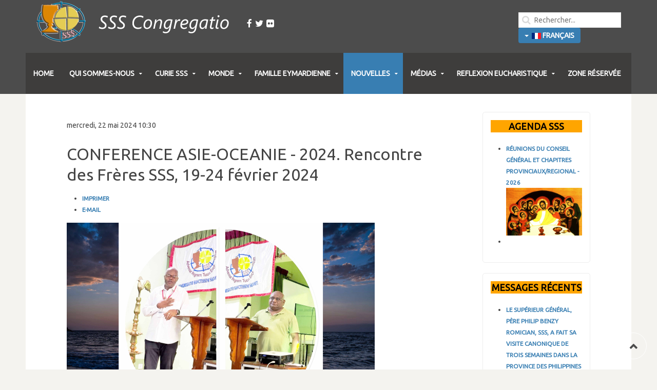

--- FILE ---
content_type: text/html; charset=utf-8
request_url: https://ssscongregatio.org/fr/nouvelles/nouvelles-recentes/item/2969-asia-oceania-conference-2024-sss-brothers-meet-19-24-february-2024.html
body_size: 8653
content:
<!DOCTYPE HTML>
<html prefix="og: http://ogp.me/ns#" lang="en-gb" dir="ltr"  data-config='{"twitter":0,"plusone":0,"facebook":0,"style":"blue"}'>

<head>
<meta charset="utf-8">
<meta http-equiv="X-UA-Compatible" content="IE=edge">
<meta name="viewport" content="width=device-width, initial-scale=1">
<base href="https://ssscongregatio.org/fr/nouvelles/nouvelles-recentes/item/2969-asia-oceania-conference-2024-sss-brothers-meet-19-24-february-2024.html" />
	<meta name="keywords" content="Peter Julian Eymard, SSS Curia, media, provinces, history, regions, eymardian, places" />
	<meta name="author" content="Joseph Le Phuoc" />
	<meta property="og:url" content="https://ssscongregatio.org/fr/nouvelles/nouvelles-recentes/item/2969-asia-oceania-conference-2024-sss-brothers-meet-19-24-february-2024.html" />
	<meta property="og:type" content="article" />
	<meta property="og:title" content="CONFERENCE ASIE-OCEANIE - 2024. Rencontre des Frères SSS, 19-24 février 2024 - SSS Congregatio" />
	<meta property="og:description" content="Nous exprimons notre gratitude au Père Supérieur Général et à son Conseil Général pour nous avoir approuvé cette rencontre et nous avoir accompagnés avec un soutien financier et moral du début à la fin. Nous remercions la province du &amp;#34;Christ Pain de Vie&amp;#34; - Sri Lanka d&amp;#39;avoir accueilli cet..." />
	<meta property="og:image" content="https://ssscongregatio.org/media/k2/items/cache/90b099de27185a950237991ff2a3ceff_M.jpg" />
	<meta name="image" content="https://ssscongregatio.org/media/k2/items/cache/90b099de27185a950237991ff2a3ceff_M.jpg" />
	<meta name="twitter:card" content="summary" />
	<meta name="twitter:title" content="CONFERENCE ASIE-OCEANIE - 2024. Rencontre des Frères SSS, 19-24 février 2024 - SSS Congregatio" />
	<meta name="twitter:description" content="Nous exprimons notre gratitude au Père Supérieur Général et à son Conseil Général pour nous avoir approuvé cette rencontre et nous avoir accompagnés avec un soutien financier et moral du début à la fi..." />
	<meta name="twitter:image" content="https://ssscongregatio.org/media/k2/items/cache/90b099de27185a950237991ff2a3ceff_M.jpg" />
	<meta name="twitter:image:alt" content="CONFERENCE ASIE-OCEANIE - 2024. Rencontre des Frères SSS, 19-24 février 2024" />
	<meta name="description" content="Nous exprimons notre gratitude au Père Supérieur Général et à son Conseil Général pour nous avoir approuvé cette rencontre et nous avoir accompagnés a..." />
	<meta name="generator" content="Joomla! - Open Source Content Management" />
	<title>CONFERENCE ASIE-OCEANIE - 2024. Rencontre des Frères SSS, 19-24 février 2024 - SSS Congregatio</title>
	<link href="/fr/nouvelles/nouvelles-recentes/item/2969-asia-oceania-conference-2024-sss-brothers-meet-19-24-february-2024.html" rel="canonical" />
	<link href="https://ssscongregatio.org/fr/component/search/?Itemid=101&amp;id=2969:asia-oceania-conference-2024-sss-brothers-meet-19-24-february-2024&amp;format=opensearch" rel="search" title="Valider SSS Congregatio" type="application/opensearchdescription+xml" />
	<link href="/templates/jp-exchange/favicon.ico" rel="shortcut icon" type="image/vnd.microsoft.icon" />
	<link href="https://cdn.jsdelivr.net/npm/magnific-popup@1.1.0/dist/magnific-popup.min.css" rel="stylesheet" type="text/css" />
	<link href="https://cdn.jsdelivr.net/npm/simple-line-icons@2.4.1/css/simple-line-icons.css" rel="stylesheet" type="text/css" />
	<link href="/components/com_k2/css/k2.css?v=2.10.3&b=20200429" rel="stylesheet" type="text/css" />
	<link href="/media/mod_languages/css/template.css?7e5642c396f5b8806948297f451474b1" rel="stylesheet" type="text/css" />
	<style type="text/css">

                        /* K2 - Magnific Popup Overrides */
                        .mfp-iframe-holder {padding:10px;}
                        .mfp-iframe-holder .mfp-content {max-width:100%;width:100%;height:100%;}
                        .mfp-iframe-scaler iframe {background:#fff;padding:10px;box-sizing:border-box;box-shadow:none;}
                    
	</style>
	<script src="/media/jui/js/jquery.min.js?7e5642c396f5b8806948297f451474b1" type="text/javascript"></script>
	<script src="/media/jui/js/jquery-noconflict.js?7e5642c396f5b8806948297f451474b1" type="text/javascript"></script>
	<script src="/media/jui/js/jquery-migrate.min.js?7e5642c396f5b8806948297f451474b1" type="text/javascript"></script>
	<script src="https://cdn.jsdelivr.net/npm/magnific-popup@1.1.0/dist/jquery.magnific-popup.min.js" type="text/javascript"></script>
	<script src="/media/k2/assets/js/k2.frontend.js?v=2.10.3&b=20200429&sitepath=/" type="text/javascript"></script>
	<script src="/media/jui/js/bootstrap.min.js?7e5642c396f5b8806948297f451474b1" type="text/javascript"></script>
	<script src="/media/plg_captcha_recaptcha/js/recaptcha.min.js?7e5642c396f5b8806948297f451474b1" type="text/javascript"></script>
	<script src="https://www.google.com/recaptcha/api.js?onload=JoomlaInitReCaptcha2&render=explicit&hl=fr-FR" type="text/javascript"></script>
	<script type="application/ld+json">

                {
                    "@context": "https://schema.org",
                    "@type": "Article",
                    "mainEntityOfPage": {
                        "@type": "WebPage",
                        "@id": "https://ssscongregatio.org/fr/nouvelles/nouvelles-recentes/item/2969-asia-oceania-conference-2024-sss-brothers-meet-19-24-february-2024.html"
                    },
                    "url": "https://ssscongregatio.org/fr/nouvelles/nouvelles-recentes/item/2969-asia-oceania-conference-2024-sss-brothers-meet-19-24-february-2024.html",
                    "headline": "CONFERENCE ASIE-OCEANIE - 2024. Rencontre des Frères SSS, 19-24 février 2024 - SSS Congregatio",
                    "image": [
                        "https://ssscongregatio.org/media/k2/items/cache/90b099de27185a950237991ff2a3ceff_XL.jpg",
                        "https://ssscongregatio.org/media/k2/items/cache/90b099de27185a950237991ff2a3ceff_L.jpg",
                        "https://ssscongregatio.org/media/k2/items/cache/90b099de27185a950237991ff2a3ceff_M.jpg",
                        "https://ssscongregatio.org/media/k2/items/cache/90b099de27185a950237991ff2a3ceff_S.jpg",
                        "https://ssscongregatio.org/media/k2/items/cache/90b099de27185a950237991ff2a3ceff_XS.jpg",
                        "https://ssscongregatio.org/media/k2/items/cache/90b099de27185a950237991ff2a3ceff_Generic.jpg"
                    ],
                    "datePublished": "2024-05-22 10:30:17",
                    "dateModified": "2024-05-22 14:26:49",
                    "author": {
                        "@type": "Person",
                        "name": "Joseph Le Phuoc",
                        "url": "https://ssscongregatio.org/fr/nouvelles/nouvelles-recentes/itemlist/user/806-josephlephuoc.html"
                    },
                    "publisher": {
                        "@type": "Organization",
                        "name": "SSS Congregatio",
                        "url": "https://ssscongregatio.org/",
                        "logo": {
                            "@type": "ImageObject",
                            "name": "SSS Congregatio",
                            "width": "",
                            "height": "",
                            "url": "https://ssscongregatio.org/"
                        }
                    },
                    "articleSection": "https://ssscongregatio.org/fr/nouvelles/nouvelles-recentes.html",
                    "keywords": "Peter Julian Eymard, SSS Curia, media, provinces, history, regions, eymardian, places",
                    "description": "Nous exprimons notre gratitude au Père Supérieur Général et à son Conseil Général pour nous avoir approuvé cette rencontre et nous avoir accompagnés avec un soutien financier et moral du début à la fin. Nous remercions la province du &quot;Christ Pain de Vie&quot; - Sri Lanka d&#039;avoir accueilli cette rencontre historique, avec tous les préparatifs et arrangements nécessaires. Nous remercions de tout cœur le Père Justin Chawkan sss et son Conseil. Nous remercions le père Dilan et le père Nesan du centre de retraite d&#039;avoir été présents à tout moment pour répondre à nos besoins et à nos désirs. Nous avons bien apprécié leur hospitalité. Je remercie les membres de la Conférence Asie-Océanie pour leur implication et leur soutien fraternel à cette toute première rencontre des frères SSS qui s&#039;est déroulée du 19 au 24 février 2024 dans la Province du Christ Pain de Vie du Sri Lanka. Les frères se sont sentis reconnus et ont éprouvé un plus grand sentiment d&#039;appartenance. Ils ont beaucoup d&#039;énergie pour continuer à offrir l&#039;expérience du cénacle dans leur propre responsabilité et au sein de leur province. J&#039;admire nos frères SSS et je les salue fraternellement. Père D. Peter Jayakanthan sssPour la Conférence Asie-Océanie",
                    "articleBody": "Nous exprimons notre gratitude au Père Supérieur Général et à son Conseil Général pour nous avoir approuvé cette rencontre et nous avoir accompagnés avec un soutien financier et moral du début à la fin. Nous remercions la province du &quot;Christ Pain de Vie&quot; - Sri Lanka d&#039;avoir accueilli cette rencontre historique, avec tous les préparatifs et arrangements nécessaires. Nous remercions de tout cœur le Père Justin Chawkan sss et son Conseil. Nous remercions le père Dilan et le père Nesan du centre de retraite d&#039;avoir été présents à tout moment pour répondre à nos besoins et à nos désirs. Nous avons bien apprécié leur hospitalité. Je remercie les membres de la Conférence Asie-Océanie pour leur implication et leur soutien fraternel à cette toute première rencontre des frères SSS qui s&#039;est déroulée du 19 au 24 février 2024 dans la Province du Christ Pain de Vie du Sri Lanka. Les frères se sont sentis reconnus et ont éprouvé un plus grand sentiment d&#039;appartenance. Ils ont beaucoup d&#039;énergie pour continuer à offrir l&#039;expérience du cénacle dans leur propre responsabilité et au sein de leur province. J&#039;admire nos frères SSS et je les salue fraternellement. Père D. Peter Jayakanthan sssPour la Conférence Asie-Océanie"
                }
                
	</script>

<link rel="apple-touch-icon-precomposed" href="/templates/jp-exchange/apple_touch_icon.png">
<link rel="stylesheet" href="/templates/jp-exchange/styles/blue/css/bootstrap.css">
<link rel="stylesheet" href="/templates/jp-exchange/styles/blue/css/theme.css">
<link rel="stylesheet" href="/templates/jp-exchange/css/joomlaplates.css">
<link rel="stylesheet" href="/templates/jp-exchange/css/custom.css">
<script src="/templates/jp-exchange/warp/vendor/uikit/js/uikit.js"></script>
<script src="/templates/jp-exchange/warp/vendor/uikit/js/components/autocomplete.js"></script>
<script src="/templates/jp-exchange/warp/vendor/uikit/js/components/search.js"></script>
<script src="/templates/jp-exchange/warp/vendor/uikit/js/components/sticky.js"></script>
<script src="/templates/jp-exchange/warp/vendor/uikit/js/components/tooltip.js"></script>
<script src="/templates/jp-exchange/warp/vendor/uikit/js/components/slideshow.js"></script>
<script src="/templates/jp-exchange/warp/vendor/uikit/js/components/slideset.js"></script>
<script src="/templates/jp-exchange/warp/vendor/uikit/js/components/lightbox.js"></script>
<script src="/templates/jp-exchange/warp/js/social.js"></script>
<script src="/templates/jp-exchange/js/theme.js"></script>

</head>

<body class="tm-sidebar-b-right tm-sidebars-1 tm-noblog">

		<div class="absolute uk-hidden-small"><div class="uk-panel" >
	<!-- Go to www.addthis.com/dashboard to customize your tools --> <script type="text/javascript" src="//s7.addthis.com/js/300/addthis_widget.js#pubid=ra-593fc5d3e94e3d9e"></script> </div></div>
	
	<div class="top-section">	
	
		<!-- TOP -->
		

					<nav class="tm-navbar uk-navbar uk-container-center uk-container no-space">
					
								<div class="logo uk-hidden-small">
					<a class="tm-logo" href="https://ssscongregatio.org">
	<table>
<tbody>
<tr>
<td><img src="/images/system/logo.png" alt="logo en" style="float: left;" />&nbsp;</td>
<td>
<p><a target="_blank" href="https://www.facebook.com/SSS.Sacramentinos/" class="uk-icon-hover uk-icon-facebook uk-icon-small"></a>&nbsp;&nbsp;<a target="_blank" href="https://www.twitter.com/3SCommunication" class="uk-icon-hover uk-icon-twitter uk-icon-small"></a>&nbsp;&nbsp;<a target="_blank" href="https://www.flickr.com/photos/8399029@N02/albums" class="uk-icon-hover uk-icon-flickr uk-icon-small"></a></p>
</td>
</tr>
</tbody>
</table></a>
				</div>
								
								<div class="uk-float-right uk-hidden-small"><div class="" >
<form id="search-97-696f63b1151dc" class="uk-search" action="/fr/nouvelles/nouvelles-recentes.html" method="post" data-uk-search="{'source': '/fr/component/search/?tmpl=raw&amp;type=json&amp;ordering=&amp;searchphrase=all', 'param': 'searchword', 'msgResultsHeader': 'Résultats de recherche', 'msgMoreResults': 'Plus de résultats', 'msgNoResults': 'Aucun résultat trouvé', flipDropdown: 1}">
	<input class="uk-search-field" type="text" name="searchword" placeholder="Rechercher...">
	<input type="hidden" name="task"   value="search">
	<input type="hidden" name="option" value="com_search">
	<input type="hidden" name="Itemid" value="101">
</form>
</div>
<div class="" ><div class="mod-languages">

	<div class="btn-group">
																								<a href="#" data-toggle="dropdown" class="btn dropdown-toggle">
					<span class="caret"></span>
											&nbsp;<img src="/media/mod_languages/images/fr_fr.gif" alt="" />										Français				</a>
												<ul class="lang-block dropdown-menu" dir="ltr">
									<li>
				<a href="/pt/">
											<img src="/media/mod_languages/images/pt_br.gif" alt="" />									Português do Brasil				</a>
				</li>
												<li>
				<a href="/es/">
											<img src="/media/mod_languages/images/es_es.gif" alt="" />									Español				</a>
				</li>
												<li>
				<a href="/it/">
											<img src="/media/mod_languages/images/it_it.gif" alt="" />									Italiano				</a>
				</li>
																<li class="lang-active">
				<a href="https://ssscongregatio.org/fr/nouvelles/nouvelles-recentes/item/2969-asia-oceania-conference-2024-sss-brothers-meet-19-24-february-2024.html">
											<img src="/media/mod_languages/images/fr_fr.gif" alt="" />									Français				</a>
				</li>
												<li>
				<a href="/en/">
											<img src="/media/mod_languages/images/en_gb.gif" alt="" />									English				</a>
				</li>
							</ul>
	</div>

</div>
</div></div>
				
								<a href="#offcanvas" class="uk-navbar-toggle uk-visible-small" data-uk-offcanvas></a>
				
								<div class="uk-navbar-content uk-navbar-center uk-visible-small"><a class="tm-logo-small" href="https://ssscongregatio.org">
	<p><img src="/images/system/logo.png" alt="logo en" style="display: block; margin-left: auto; margin-right: auto;" /></p>
<center>
<p><a href="https://www.facebook.com/SSS.Sacramentinos/" target="_blank" rel="noopener noreferrer" class="uk-icon-hover uk-icon-facebook"></a>&nbsp;&nbsp;<a href="https://www.twitter.com/3SCommunication" target="_blank" rel="noopener noreferrer" class="uk-icon-hover uk-icon-twitter"></a>&nbsp;&nbsp;<a href="https://www.flickr.com/photos/8399029@N02/albums" target="_blank" rel="noopener noreferrer" class="uk-icon-hover uk-icon-flickr"></a></p>
</center>
<div class="mod-languages">

	<div class="btn-group">
																								<a href="#" data-toggle="dropdown" class="btn dropdown-toggle">
					<span class="caret"></span>
											&nbsp;<img src="/media/mod_languages/images/fr_fr.gif" alt="" />										Français				</a>
												<ul class="lang-block dropdown-menu" dir="ltr">
									<li>
				<a href="/pt/">
											<img src="/media/mod_languages/images/pt_br.gif" alt="" />									Português do Brasil				</a>
				</li>
												<li>
				<a href="/es/">
											<img src="/media/mod_languages/images/es_es.gif" alt="" />									Español				</a>
				</li>
												<li>
				<a href="/it/">
											<img src="/media/mod_languages/images/it_it.gif" alt="" />									Italiano				</a>
				</li>
																<li class="lang-active">
				<a href="https://ssscongregatio.org/fr/nouvelles/nouvelles-recentes/item/2969-asia-oceania-conference-2024-sss-brothers-meet-19-24-february-2024.html">
											<img src="/media/mod_languages/images/fr_fr.gif" alt="" />									Français				</a>
				</li>
												<li>
				<a href="/en/">
											<img src="/media/mod_languages/images/en_gb.gif" alt="" />									English				</a>
				</li>
							</ul>
	</div>

</div>
</a></div>
						
			</nav>
		
				<div class="uk-container-center uk-container uk-hidden-small no-space" style="background:none">
			<div class="menu-inner" >
			<ul class="uk-navbar-nav uk-hidden-small">
<li><a href="/fr/">HOME</a></li><li class="uk-parent" data-uk-dropdown="{'preventflip':'y'}" aria-haspopup="true" aria-expanded="false"><a href="#">QUI SOMMES-NOUS</a>
<div class="uk-dropdown uk-dropdown-navbar uk-dropdown-width-1"><div class="uk-grid uk-dropdown-grid"><div class="uk-width-1-1"><ul class="uk-nav uk-nav-navbar"><li><a href="/fr/qui-sommes-nous/la-congregation.html">LA CONGREGATION</a></li><li class="uk-parent"><a href="/fr/qui-sommes-nous/le-fondateur.html">LE FONDATEUR</a><ul class="uk-nav-sub"><li><a href="/fr/qui-sommes-nous/le-fondateur/histoire-de-vie.html">- Histoire de la vie</a></li><li><a href="/fr/qui-sommes-nous/le-fondateur/oeuvres-completes.html">- Oeuvres Complètes</a></li><li><a href="/fr/qui-sommes-nous/le-fondateur/lieux-eymardiens.html">- Lieux eymardiens</a></li><li><a href="/fr/qui-sommes-nous/le-fondateur/liturgie-pour-la-fete.html">- Liturgie pour la fête</a></li></ul></li><li><a href="/fr/qui-sommes-nous/histoire.html">HISTOIRE</a></li><li><a href="/fr/qui-sommes-nous/spiritualite.html">SPIRITUALITÉ</a></li><li><a href="/fr/qui-sommes-nous/mission.html">MISSION</a></li><li><a href="/fr/qui-sommes-nous/contacts.html">CONTACTS</a></li></ul></div></div></div></li><li class="uk-parent" data-uk-dropdown="{'preventflip':'y'}" aria-haspopup="true" aria-expanded="false"><a href="#">CURIE SSS</a>
<div class="uk-dropdown uk-dropdown-navbar uk-dropdown-width-1"><div class="uk-grid uk-dropdown-grid"><div class="uk-width-1-1"><ul class="uk-nav uk-nav-navbar"><li><a href="/fr/curie-sss/le-pere-general.html">LE PÈRE GÉNÉRAL</a></li><li><a href="/fr/curie-sss/conseillers-generaux.html">CONSEILLERS GÉNÉRAUX</a></li><li><a href="/fr/curie-sss/collaborateurs-generaux.html">COLLABORATEURS GÉNÉRAUX</a></li><li><a href="/fr/curie-sss/organes-internationaux.html">ORGANES INTERNATIONAUX</a></li></ul></div></div></div></li><li class="uk-parent" data-uk-dropdown="{'preventflip':'y'}" aria-haspopup="true" aria-expanded="false"><a href="#">MONDE</a>
<div class="uk-dropdown uk-dropdown-navbar uk-dropdown-width-1"><div class="uk-grid uk-dropdown-grid"><div class="uk-width-1-1"><ul class="uk-nav uk-nav-navbar"><li><a href="/fr/mondial/provinces-et-regions.html">PROVINCES ET RÉGIONS</a></li><li><a href="/fr/mondial/afrique.html">AFRIQUE</a></li><li><a href="/fr/mondial/amerique.html">AMÉRIQUE</a></li><li><a href="/fr/mondial/asie.html">ASIE</a></li><li><a href="/fr/mondial/europe.html">EUROPE</a></li><li><a href="/fr/mondial/oceanie.html">OCÉANIE</a></li></ul></div></div></div></li><li class="uk-parent" data-uk-dropdown="{'preventflip':'y'}" aria-haspopup="true" aria-expanded="false"><a href="#">FAMILLE EYMARDIENNE</a>
<div class="uk-dropdown uk-dropdown-navbar uk-dropdown-width-1"><div class="uk-grid uk-dropdown-grid"><div class="uk-width-1-1"><ul class="uk-nav uk-nav-navbar"><li><a href="/fr/familia-eymardiana/servantes-du-saint-sacrement.html">Servantes du Saint-Sacrement</a></li><li><a href="/fr/familia-eymardiana/servitium-christi.html">Servitium Christi</a></li><li><a href="/fr/familia-eymardiana/agregation.html">Agrégation</a></li></ul></div></div></div></li><li class="uk-parent uk-active" data-uk-dropdown="{'preventflip':'y'}" aria-haspopup="true" aria-expanded="false"><a href="#">NOUVELLES </a>
<div class="uk-dropdown uk-dropdown-navbar uk-dropdown-width-1"><div class="uk-grid uk-dropdown-grid"><div class="uk-width-1-1"><ul class="uk-nav uk-nav-navbar"><li class="uk-active"><a href="/fr/nouvelles/nouvelles-recentes.html">NOUVELLES RÉCENTES</a></li><li><a href="/fr/nouvelles/archives.html">ARCHIVES</a></li><li><a href="/fr/nouvelles/evenements.html">ÉVÉNEMENTS</a></li><li><a href="/fr/nouvelles/anniversaires.html">ANNIVERSAIRES</a></li><li><a href="/fr/nouvelles/causes-des-saints.html">CAUSES DES SAINTS</a></li></ul></div></div></div></li><li class="uk-parent" data-uk-dropdown="{'preventflip':'y'}" aria-haspopup="true" aria-expanded="false"><a href="#">MÉDIAS</a>
<div class="uk-dropdown uk-dropdown-navbar uk-dropdown-width-1"><div class="uk-grid uk-dropdown-grid"><div class="uk-width-1-1"><ul class="uk-nav uk-nav-navbar"><li><a href="/fr/medias/videos.html">VIDÉOS</a></li><li><a href="/fr/medias/photos.html">PHOTOS</a></li><li><a href="/fr/medias/publications.html">PUBLICATIONS</a></li></ul></div></div></div></li><li class="uk-parent" data-uk-dropdown="{'preventflip':'y'}" aria-haspopup="true" aria-expanded="false"><a href="#">REFLEXION EUCHARISTIQUE</a>
<div class="uk-dropdown uk-dropdown-navbar uk-dropdown-width-1"><div class="uk-grid uk-dropdown-grid"><div class="uk-width-1-1"><ul class="uk-nav uk-nav-navbar"><li><a href="/fr/reflection-eucharistique/catechisme-eucharistique.html">Catéchisme eucharistique</a></li><li><a href="/fr/reflection-eucharistique/adoration-eucharistique.html">Adoration eucharistique</a></li></ul></div></div></div></li><li><a href="https://www.curiasss.net/secure/" target="_blank" rel="noopener noreferrer">ZONE RÉSERVÉE</a></li></ul>
				
			</div>
		</div>
		

				
	</div>
		
		<!-- UK CONTAINER -->
		<div class="uk-container uk-container-center round-corner-bottom">
									
						
			

			<div id="main"></div>
									
					<div class="tm-middle uk-grid" data-uk-grid-match data-uk-grid-margin>

												<div class="tm-main uk-width-medium-3-4">

							
														<main class="tm-content">

								
								<div id="system-message-container">
</div>


<!-- Start K2 Item Layout -->
<span id="startOfPageId2969"></span>

<div id="k2Container" class="itemView">
    <!-- Plugins: BeforeDisplay -->
    
    <!-- K2 Plugins: K2BeforeDisplay -->
    
    <div class="itemHeader">
                <!-- Date created -->
        <span class="itemDateCreated">
            mercredi, 22 mai 2024 10:30        </span>
        
                <!-- Item title -->
        <h2 class="itemTitle">
            
            CONFERENCE ASIE-OCEANIE - 2024. Rencontre des Frères SSS, 19-24 février 2024
                    </h2>
        
            </div>

    <!-- Plugins: AfterDisplayTitle -->
    
    <!-- K2 Plugins: K2AfterDisplayTitle -->
    
        <div class="itemToolbar">
        <ul>
            
                        <!-- Print Button -->
            <li>
                <a class="itemPrintLink" rel="nofollow" href="/fr/nouvelles/nouvelles-recentes/item/2969-asia-oceania-conference-2024-sss-brothers-meet-19-24-february-2024.html?tmpl=component&amp;print=1" onclick="window.open(this.href,'printWindow','width=900,height=600,location=no,menubar=no,resizable=yes,scrollbars=yes'); return false;">
                    <span>Imprimer</span>
                </a>
            </li>
            
                        <!-- Email Button -->
            <li>
                <a class="itemEmailLink" rel="nofollow" href="/fr/component/mailto/?tmpl=component&amp;template=jp-exchange&amp;link=6f7f1e4e4c175361773fa222a34432f4c2226ac3" onclick="window.open(this.href,'emailWindow','width=400,height=350,location=no,menubar=no,resizable=no,scrollbars=no'); return false;">
                    <span>E-mail</span>
                </a>
            </li>
            
            
            
            
                    </ul>
        <div class="clr"></div>
    </div>
    
    
    <div class="itemBody">
        <!-- Plugins: BeforeDisplayContent -->
        
        <!-- K2 Plugins: K2BeforeDisplayContent -->
        
                <!-- Item Image -->
        <div class="itemImageBlock">
            <span class="itemImage">
                <a data-k2-modal="image" href="/media/k2/items/cache/90b099de27185a950237991ff2a3ceff_XL.jpg" title="Cliquez pour prévisualiser l'image">
                    <img src="/media/k2/items/cache/90b099de27185a950237991ff2a3ceff_L.jpg" alt="CONFERENCE ASIE-OCEANIE - 2024. Rencontre des Fr&egrave;res SSS, 19-24 f&eacute;vrier 2024" style="width:600px; height:auto;" />
                </a>
            </span>

            
            
            <div class="clr"></div>
        </div>
        
        
        <!-- Item text -->
        <div class="itemFullText">
            <p style="text-align: justify;">Nous exprimons notre gratitude au Père Supérieur Général et à son Conseil Général pour nous avoir approuvé cette rencontre et nous avoir accompagnés avec un soutien financier et moral du début à la fin.</p>
<p style="text-align: justify;">Nous remercions la province du "Christ Pain de Vie" - Sri Lanka d'avoir accueilli cette rencontre historique, avec tous les préparatifs et arrangements nécessaires. Nous remercions de tout cœur le Père Justin Chawkan sss et son Conseil.</p>
<p style="text-align: justify;">Nous remercions le père Dilan et le père Nesan du centre de retraite d'avoir été présents à tout moment pour répondre à nos besoins et à nos désirs. Nous avons bien apprécié leur hospitalité.</p>
<p style="text-align: justify;">Je remercie les membres de la Conférence Asie-Océanie pour leur implication et leur soutien fraternel à cette toute première rencontre des frères SSS qui s'est déroulée du 19 au 24 février 2024 dans la Province du Christ Pain de Vie du Sri Lanka.</p>
<p style="text-align: justify;">Les frères se sont sentis reconnus et ont éprouvé un plus grand sentiment d'appartenance. Ils ont beaucoup d'énergie pour continuer à offrir l'expérience du cénacle dans leur propre responsabilité et au sein de leur province. J'admire nos frères SSS et je les salue fraternellement.</p>
<p>&nbsp;</p>
<p style="text-align: justify;"><span style="color: #000080;"><strong>Père D. Peter Jayakanthan sss<br /></strong></span><em><span style="color: #000080;">Pour la Conférence Asie-Océanie</span></em></p>        </div>

        
        <div class="clr"></div>

        
                <div class="itemContentFooter">
            
                        <!-- Item date modified -->
            <span class="itemDateModified">
                Dernière modification le mercredi, 22 mai 2024 14:26            </span>
            
            <div class="clr"></div>
        </div>
        
        <!-- Plugins: AfterDisplayContent -->
        
        <!-- K2 Plugins: K2AfterDisplayContent -->
        
        <div class="clr"></div>
    </div>

        <!-- Social sharing -->
    <div class="itemSocialSharing">
                <!-- Twitter Button -->
        <div class="itemTwitterButton">
            <a href="https://twitter.com/share" class="twitter-share-button" data-url="https://ssscongregatio.org/fr/nouvelles/nouvelles-recentes/item/2969-asia-oceania-conference-2024-sss-brothers-meet-19-24-february-2024.html" data-via="" data-related="" data-lang="fr-fr" data-dnt="true" data-show-count="true">Tweet</a>
            <script async src="https://platform.twitter.com/widgets.js" charset="utf-8"></script>
        </div>
        
                <!-- Facebook Button -->
        <div class="itemFacebookButton">
            <div id="fb-root"></div>
            <script async defer crossorigin="anonymous" src="https://connect.facebook.net/fr_FR/sdk.js#xfbml=1&version=v3.3"></script>
            <div class="fb-like" data-href="https://ssscongregatio.org/fr/nouvelles/nouvelles-recentes/item/2969-asia-oceania-conference-2024-sss-brothers-meet-19-24-february-2024.html" data-width="160" data-layout="button_count" data-action="like" data-size="small" data-show-faces="false" data-share="true"></div>
        </div>
        
        
        <div class="clr"></div>
    </div>
    
        <div class="itemLinks">
                <!-- Item category -->
        <div class="itemCategory">
            <span>Publié dans</span>
            <a href="/fr/nouvelles/nouvelles-recentes.html">News</a>
        </div>
        
        
        
        <div class="clr"></div>
    </div>
    
    
        
        
    <div class="clr"></div>

    
    
        <!-- Item navigation -->
    <div class="itemNavigation">
        <span class="itemNavigationTitle">Plus dans cette catégorie : </span>

                <a class="itemPrevious" href="/fr/nouvelles/nouvelles-recentes/item/2970-meeting-of-the-sss-conference-of-the-americas-3-4-of-april-2024-belo-horizonte-brazil.html">&laquo; Réunion de la Conférence SSS des Amériques (3 - 4 avril 2024, Belo Horizonte - Brésil)</a>
        
                <a class="itemNext" href="/fr/nouvelles/nouvelles-recentes/item/2968-the-first-ever-asia-oceania-conference-for-sss-brothers.html">La première Conférence Asie-Océanie pour les Frères SSS &raquo;</a>
            </div>
    
    <!-- Plugins: AfterDisplay -->
    
    <!-- K2 Plugins: K2AfterDisplay -->
    
    
    
        <div class="itemBackToTop">
        <a class="k2Anchor" href="/fr/nouvelles/nouvelles-recentes/item/2969-asia-oceania-conference-2024-sss-brothers-meet-19-24-february-2024.html#startOfPageId2969">
            Retour en haut        </a>
    </div>
    
    <div class="clr"></div>
</div>
<!-- End K2 Item Layout -->

<!-- JoomlaWorks "K2" (v2.10.3) | Learn more about K2 at https://getk2.org -->


							</main>
							
							
						</div>
						
																														<aside class="tm-sidebar-b uk-width-medium-1-4"><div class="uk-panel uk-panel-box uk-panel-border" data-uk-scrollspy="{cls:''}"><h3 class="uk-panel-title">AGENDA SSS</h3>
<div id="k2ModuleBox225" class="k2ItemsBlock">
    
        <ul>
                <li class="even lastItem">
            <!-- Plugins: BeforeDisplay -->
            
            <!-- K2 Plugins: K2BeforeDisplay -->
            
            
                        <a class="moduleItemTitle" href="/fr/nouvelles/evenements/item/3459-calendar-2025-of-the-general-council.html">RÉUNIONS DU CONSEIL GÉNÉRAL et CHAPITRES PROVINCIAUX/REGIONAL - 2026</a>
            
            
            <!-- Plugins: AfterDisplayTitle -->
            
            <!-- K2 Plugins: K2AfterDisplayTitle -->
            
            <!-- Plugins: BeforeDisplayContent -->
            
            <!-- K2 Plugins: K2BeforeDisplayContent -->
            
                        <div class="moduleItemIntrotext">
                                <a class="moduleItemImage" href="/fr/nouvelles/evenements/item/3459-calendar-2025-of-the-general-council.html" title="continuer à lire &quot;R&Eacute;UNIONS DU CONSEIL G&Eacute;N&Eacute;RAL et CHAPITRES PROVINCIAUX/REGIONAL - 2026&quot;">
                    <img src="/media/k2/items/cache/176305b02b8b14f75f2e6c696c06f6d6_M.jpg" alt="R&Eacute;UNIONS DU CONSEIL G&Eacute;N&Eacute;RAL et CHAPITRES PROVINCIAUX/REGIONAL - 2026" />
                </a>
                
                            </div>
            
            
            <div class="clr"></div>

            
            <div class="clr"></div>

            <!-- Plugins: AfterDisplayContent -->
            
            <!-- K2 Plugins: K2AfterDisplayContent -->
            
            
            
            
            
            
            
            
            <!-- Plugins: AfterDisplay -->
            
            <!-- K2 Plugins: K2AfterDisplay -->
            
            <div class="clr"></div>
        </li>
                <li class="clearList"></li>
    </ul>
    
    
    </div>
</div>
<div class="uk-panel uk-panel-box uk-panel-border" data-uk-scrollspy="{cls:''}"><h3 class="uk-panel-title">MESSAGES RÉCENTS</h3>
<div id="k2ModuleBox226" class="k2ItemsBlock">
    
        <ul>
                <li class="even">
            <!-- Plugins: BeforeDisplay -->
            
            <!-- K2 Plugins: K2BeforeDisplay -->
            
            
                        <a class="moduleItemTitle" href="/fr/nouvelles/nouvelles-recentes/item/3448-general-superior-fr-philip-benzy-romician-sss-completes-three-week-canonical-visit-to-the-philippine-province.html">Le Supérieur général, Père Philip Benzy Romician, SSS, a fait sa visite canonique de trois semaines  dans la Province des Philippines</a>
            
            
            <!-- Plugins: AfterDisplayTitle -->
            
            <!-- K2 Plugins: K2AfterDisplayTitle -->
            
            <!-- Plugins: BeforeDisplayContent -->
            
            <!-- K2 Plugins: K2BeforeDisplayContent -->
            
            
            
            <div class="clr"></div>

            
            <div class="clr"></div>

            <!-- Plugins: AfterDisplayContent -->
            
            <!-- K2 Plugins: K2AfterDisplayContent -->
            
            
                        Dans <a class="moduleItemCategory" href="/fr/nouvelles/nouvelles-recentes.html">News</a>
            
            
            
            
            
            
            <!-- Plugins: AfterDisplay -->
            
            <!-- K2 Plugins: K2AfterDisplay -->
            
            <div class="clr"></div>
        </li>
                <li class="odd">
            <!-- Plugins: BeforeDisplay -->
            
            <!-- K2 Plugins: K2BeforeDisplay -->
            
            
                        <a class="moduleItemTitle" href="/fr/nouvelles/nouvelles-recentes/item/3447-nomination-bishop-in-sri-lanka.html">Nomination évêque au Sri Lanka</a>
            
            
            <!-- Plugins: AfterDisplayTitle -->
            
            <!-- K2 Plugins: K2AfterDisplayTitle -->
            
            <!-- Plugins: BeforeDisplayContent -->
            
            <!-- K2 Plugins: K2BeforeDisplayContent -->
            
            
            
            <div class="clr"></div>

            
            <div class="clr"></div>

            <!-- Plugins: AfterDisplayContent -->
            
            <!-- K2 Plugins: K2AfterDisplayContent -->
            
            
                        Dans <a class="moduleItemCategory" href="/fr/nouvelles/nouvelles-recentes.html">News</a>
            
            
            
            
            
            
            <!-- Plugins: AfterDisplay -->
            
            <!-- K2 Plugins: K2AfterDisplay -->
            
            <div class="clr"></div>
        </li>
                <li class="even">
            <!-- Plugins: BeforeDisplay -->
            
            <!-- K2 Plugins: K2BeforeDisplay -->
            
            
                        <a class="moduleItemTitle" href="/fr/nouvelles/nouvelles-recentes/item/3446-the-eucharist-source-of-hope-eucharistic-dinner-2025-peru.html">L'Eucharistie: source d'espérance Cène eucharistique 2025 - Pérou</a>
            
            
            <!-- Plugins: AfterDisplayTitle -->
            
            <!-- K2 Plugins: K2AfterDisplayTitle -->
            
            <!-- Plugins: BeforeDisplayContent -->
            
            <!-- K2 Plugins: K2BeforeDisplayContent -->
            
            
            
            <div class="clr"></div>

            
            <div class="clr"></div>

            <!-- Plugins: AfterDisplayContent -->
            
            <!-- K2 Plugins: K2AfterDisplayContent -->
            
            
                        Dans <a class="moduleItemCategory" href="/fr/nouvelles/nouvelles-recentes.html">News</a>
            
            
            
            
            
            
            <!-- Plugins: AfterDisplay -->
            
            <!-- K2 Plugins: K2AfterDisplay -->
            
            <div class="clr"></div>
        </li>
                <li class="odd">
            <!-- Plugins: BeforeDisplay -->
            
            <!-- K2 Plugins: K2BeforeDisplay -->
            
            
                        <a class="moduleItemTitle" href="/fr/nouvelles/nouvelles-recentes/item/3445-ordination-mass-of-the-vietnamese-province-2025.html">Messe d'ordination de la Province   Vietnamienne 2025</a>
            
            
            <!-- Plugins: AfterDisplayTitle -->
            
            <!-- K2 Plugins: K2AfterDisplayTitle -->
            
            <!-- Plugins: BeforeDisplayContent -->
            
            <!-- K2 Plugins: K2BeforeDisplayContent -->
            
            
            
            <div class="clr"></div>

            
            <div class="clr"></div>

            <!-- Plugins: AfterDisplayContent -->
            
            <!-- K2 Plugins: K2AfterDisplayContent -->
            
            
                        Dans <a class="moduleItemCategory" href="/fr/nouvelles/nouvelles-recentes.html">News</a>
            
            
            
            
            
            
            <!-- Plugins: AfterDisplay -->
            
            <!-- K2 Plugins: K2AfterDisplay -->
            
            <div class="clr"></div>
        </li>
                <li class="even">
            <!-- Plugins: BeforeDisplay -->
            
            <!-- K2 Plugins: K2BeforeDisplay -->
            
            
                        <a class="moduleItemTitle" href="/fr/nouvelles/nouvelles-recentes/item/3444-joyful-christmas-and-a-happy-new-year.html">Joyeux Noël et une heureuse année 2025 !</a>
            
            
            <!-- Plugins: AfterDisplayTitle -->
            
            <!-- K2 Plugins: K2AfterDisplayTitle -->
            
            <!-- Plugins: BeforeDisplayContent -->
            
            <!-- K2 Plugins: K2BeforeDisplayContent -->
            
            
            
            <div class="clr"></div>

            
            <div class="clr"></div>

            <!-- Plugins: AfterDisplayContent -->
            
            <!-- K2 Plugins: K2AfterDisplayContent -->
            
            
                        Dans <a class="moduleItemCategory" href="/fr/nouvelles/nouvelles-recentes.html">News</a>
            
            
            
            
            
            
            <!-- Plugins: AfterDisplay -->
            
            <!-- K2 Plugins: K2AfterDisplay -->
            
            <div class="clr"></div>
        </li>
                <li class="odd">
            <!-- Plugins: BeforeDisplay -->
            
            <!-- K2 Plugins: K2BeforeDisplay -->
            
            
                        <a class="moduleItemTitle" href="/fr/nouvelles/nouvelles-recentes/item/3428-meeting-of-the-commission-for-eymardian-places-online.html">Réunion de la Commission des Lieux Eymardiens (EN LIGNE)</a>
            
            
            <!-- Plugins: AfterDisplayTitle -->
            
            <!-- K2 Plugins: K2AfterDisplayTitle -->
            
            <!-- Plugins: BeforeDisplayContent -->
            
            <!-- K2 Plugins: K2BeforeDisplayContent -->
            
            
            
            <div class="clr"></div>

            
            <div class="clr"></div>

            <!-- Plugins: AfterDisplayContent -->
            
            <!-- K2 Plugins: K2AfterDisplayContent -->
            
            
                        Dans <a class="moduleItemCategory" href="/fr/nouvelles/nouvelles-recentes.html">News</a>
            
            
            
            
            
            
            <!-- Plugins: AfterDisplay -->
            
            <!-- K2 Plugins: K2AfterDisplay -->
            
            <div class="clr"></div>
        </li>
                <li class="even">
            <!-- Plugins: BeforeDisplay -->
            
            <!-- K2 Plugins: K2BeforeDisplay -->
            
            
                        <a class="moduleItemTitle" href="/fr/nouvelles/nouvelles-recentes/item/3427-the-parish-of-our-lady-of-the-blessed-sacrament-and-the-holy-canadian-martyrs-in-rome-celebrates-70-years-since-its-foundation.html">La paroisse Notre-Dame du Très Saint Sacrement et Saints Martyrs Canadiens de Rome célèbre ses 70 ans de fondation</a>
            
            
            <!-- Plugins: AfterDisplayTitle -->
            
            <!-- K2 Plugins: K2AfterDisplayTitle -->
            
            <!-- Plugins: BeforeDisplayContent -->
            
            <!-- K2 Plugins: K2BeforeDisplayContent -->
            
            
            
            <div class="clr"></div>

            
            <div class="clr"></div>

            <!-- Plugins: AfterDisplayContent -->
            
            <!-- K2 Plugins: K2AfterDisplayContent -->
            
            
                        Dans <a class="moduleItemCategory" href="/fr/nouvelles/nouvelles-recentes.html">News</a>
            
            
            
            
            
            
            <!-- Plugins: AfterDisplay -->
            
            <!-- K2 Plugins: K2AfterDisplay -->
            
            <div class="clr"></div>
        </li>
                <li class="odd">
            <!-- Plugins: BeforeDisplay -->
            
            <!-- K2 Plugins: K2BeforeDisplay -->
            
            
                        <a class="moduleItemTitle" href="/fr/nouvelles/nouvelles-recentes/item/3426-40th-anniversary-of-the-blessed-sacrament-shrine-in-liverpool.html">40e anniversaire du sanctuaire du Saint-Sacrement à Liverpool</a>
            
            
            <!-- Plugins: AfterDisplayTitle -->
            
            <!-- K2 Plugins: K2AfterDisplayTitle -->
            
            <!-- Plugins: BeforeDisplayContent -->
            
            <!-- K2 Plugins: K2BeforeDisplayContent -->
            
            
            
            <div class="clr"></div>

            
            <div class="clr"></div>

            <!-- Plugins: AfterDisplayContent -->
            
            <!-- K2 Plugins: K2AfterDisplayContent -->
            
            
                        Dans <a class="moduleItemCategory" href="/fr/nouvelles/nouvelles-recentes.html">News</a>
            
            
            
            
            
            
            <!-- Plugins: AfterDisplay -->
            
            <!-- K2 Plugins: K2AfterDisplay -->
            
            <div class="clr"></div>
        </li>
                <li class="even">
            <!-- Plugins: BeforeDisplay -->
            
            <!-- K2 Plugins: K2BeforeDisplay -->
            
            
                        <a class="moduleItemTitle" href="/fr/nouvelles/nouvelles-recentes/item/3425-congo-perpetual-vows-and-diaconal-ordinations.html">Congo: Vœux perpétuels et  ordinations diaconales</a>
            
            
            <!-- Plugins: AfterDisplayTitle -->
            
            <!-- K2 Plugins: K2AfterDisplayTitle -->
            
            <!-- Plugins: BeforeDisplayContent -->
            
            <!-- K2 Plugins: K2BeforeDisplayContent -->
            
            
            
            <div class="clr"></div>

            
            <div class="clr"></div>

            <!-- Plugins: AfterDisplayContent -->
            
            <!-- K2 Plugins: K2AfterDisplayContent -->
            
            
                        Dans <a class="moduleItemCategory" href="/fr/nouvelles/nouvelles-recentes.html">News</a>
            
            
            
            
            
            
            <!-- Plugins: AfterDisplay -->
            
            <!-- K2 Plugins: K2AfterDisplay -->
            
            <div class="clr"></div>
        </li>
                <li class="odd lastItem">
            <!-- Plugins: BeforeDisplay -->
            
            <!-- K2 Plugins: K2BeforeDisplay -->
            
            
                        <a class="moduleItemTitle" href="/fr/nouvelles/nouvelles-recentes/item/3424-india-perpetual-vows-and-diaconal-ordinations.html">Inde: Vœux perpétuels et  ordinations diaconales</a>
            
            
            <!-- Plugins: AfterDisplayTitle -->
            
            <!-- K2 Plugins: K2AfterDisplayTitle -->
            
            <!-- Plugins: BeforeDisplayContent -->
            
            <!-- K2 Plugins: K2BeforeDisplayContent -->
            
            
            
            <div class="clr"></div>

            
            <div class="clr"></div>

            <!-- Plugins: AfterDisplayContent -->
            
            <!-- K2 Plugins: K2AfterDisplayContent -->
            
            
                        Dans <a class="moduleItemCategory" href="/fr/nouvelles/nouvelles-recentes.html">News</a>
            
            
            
            
            
            
            <!-- Plugins: AfterDisplay -->
            
            <!-- K2 Plugins: K2AfterDisplay -->
            
            <div class="clr"></div>
        </li>
                <li class="clearList"></li>
    </ul>
    
    
    </div>
</div>
<div class="uk-panel uk-panel-box uk-panel-border" data-uk-scrollspy="{cls:''}"><h3 class="uk-panel-title">FOLLOW US</h3>
	<center>
<p><a href="https://www.facebook.com/SSS.Sacramentinos/" target="_blank" rel="noopener noreferrer"><img src="/images/system/social/facebook.png" alt="facebook" width="32" height="32" /></a>&nbsp;<a href="https://www.twitter.com/3SCommunication" target="_blank" rel="noopener noreferrer"><img src="/images/system/social/twitter.png" alt="twitter" width="32" height="32" /></a>&nbsp;<a href="https://www.flickr.com/photos/8399029@N02/albums" target="_blank" rel="noopener noreferrer"><img src="/images/system/social/flickr.png" alt="flickr" width="32" height="32" /></a></p>
</center></div></aside>
																
					</div>
					<hr class="style-one"/>
				
			
						
						<div id="bottom-c">
				<section class="tm-bottom-c uk-grid" data-uk-grid-match="{target:'> div > .uk-panel'}" data-uk-grid-margin>
<div class="uk-width-1-1"><div class="uk-panel" data-uk-scrollspy="{cls:''}">
	<table>
<tbody>
<tr>
<td><img src="/images/system/footer/Footer-top-fr.jpg" alt="" /></td>
</tr>
</tbody>
</table></div></div>
</section>
			</div>
						

		<!-- UK CONTAINER -->
		</div>
		
		
		
		
		<!-- Footer Module -->
				<div class="uk-container-center uk-container no-space" style="background:none">
			<div class="tm-footer uk-clearfix">
			  			  <div class="uk-float-left"><div class="uk-panel" >
	<a href="//www.iubenda.com/privacy-policy/8150170" class="iubenda-white iubenda-embed" title="Privacy Policy">Privacy Policy</a><script type="text/javascript">(function (w,d) {var loader = function () {var s = d.createElement("script"), tag = d.getElementsByTagName("script")[0]; s.src = "//cdn.iubenda.com/iubenda.js"; tag.parentNode.insertBefore(s,tag);}; if(w.addEventListener){w.addEventListener("load", loader, false);}else if(w.attachEvent){w.attachEvent("onload", loader);}else{w.onload = loader;}})(window, document);</script></div></div>
			  			  			  <div class="uk-float-right"><div class="uk-panel" >
	<p>Copyright © 2017 - <script type="text/javascript">document.write(new Date().getFullYear());</script> SSS Congregatio
</p></div></div>
			  			</div>
		</div>
		

	<!-- Off Canvas -->
		<div id="offcanvas" class="uk-offcanvas">
		<div class="uk-offcanvas-bar"><ul class="uk-nav uk-nav-offcanvas">
<li><a href="/fr/">HOME</a></li><li class="uk-parent"><a href="#">QUI SOMMES-NOUS</a>
<ul class="uk-nav-sub"><li><a href="/fr/qui-sommes-nous/la-congregation.html">LA CONGREGATION</a></li><li class="uk-parent"><a href="/fr/qui-sommes-nous/le-fondateur.html">LE FONDATEUR</a><ul><li><a href="/fr/qui-sommes-nous/le-fondateur/histoire-de-vie.html">- Histoire de la vie</a></li><li><a href="/fr/qui-sommes-nous/le-fondateur/oeuvres-completes.html">- Oeuvres Complètes</a></li><li><a href="/fr/qui-sommes-nous/le-fondateur/lieux-eymardiens.html">- Lieux eymardiens</a></li><li><a href="/fr/qui-sommes-nous/le-fondateur/liturgie-pour-la-fete.html">- Liturgie pour la fête</a></li></ul></li><li><a href="/fr/qui-sommes-nous/histoire.html">HISTOIRE</a></li><li><a href="/fr/qui-sommes-nous/spiritualite.html">SPIRITUALITÉ</a></li><li><a href="/fr/qui-sommes-nous/mission.html">MISSION</a></li><li><a href="/fr/qui-sommes-nous/contacts.html">CONTACTS</a></li></ul></li><li class="uk-parent"><a href="#">CURIE SSS</a>
<ul class="uk-nav-sub"><li><a href="/fr/curie-sss/le-pere-general.html">LE PÈRE GÉNÉRAL</a></li><li><a href="/fr/curie-sss/conseillers-generaux.html">CONSEILLERS GÉNÉRAUX</a></li><li><a href="/fr/curie-sss/collaborateurs-generaux.html">COLLABORATEURS GÉNÉRAUX</a></li><li><a href="/fr/curie-sss/organes-internationaux.html">ORGANES INTERNATIONAUX</a></li></ul></li><li class="uk-parent"><a href="#">MONDE</a>
<ul class="uk-nav-sub"><li><a href="/fr/mondial/provinces-et-regions.html">PROVINCES ET RÉGIONS</a></li><li><a href="/fr/mondial/afrique.html">AFRIQUE</a></li><li><a href="/fr/mondial/amerique.html">AMÉRIQUE</a></li><li><a href="/fr/mondial/asie.html">ASIE</a></li><li><a href="/fr/mondial/europe.html">EUROPE</a></li><li><a href="/fr/mondial/oceanie.html">OCÉANIE</a></li></ul></li><li class="uk-parent"><a href="#">FAMILLE EYMARDIENNE</a>
<ul class="uk-nav-sub"><li><a href="/fr/familia-eymardiana/servantes-du-saint-sacrement.html">Servantes du Saint-Sacrement</a></li><li><a href="/fr/familia-eymardiana/servitium-christi.html">Servitium Christi</a></li><li><a href="/fr/familia-eymardiana/agregation.html">Agrégation</a></li></ul></li><li class="uk-parent uk-active"><a href="#">NOUVELLES </a>
<ul class="uk-nav-sub"><li class="uk-active"><a href="/fr/nouvelles/nouvelles-recentes.html">NOUVELLES RÉCENTES</a></li><li><a href="/fr/nouvelles/archives.html">ARCHIVES</a></li><li><a href="/fr/nouvelles/evenements.html">ÉVÉNEMENTS</a></li><li><a href="/fr/nouvelles/anniversaires.html">ANNIVERSAIRES</a></li><li><a href="/fr/nouvelles/causes-des-saints.html">CAUSES DES SAINTS</a></li></ul></li><li class="uk-parent"><a href="#">MÉDIAS</a>
<ul class="uk-nav-sub"><li><a href="/fr/medias/videos.html">VIDÉOS</a></li><li><a href="/fr/medias/photos.html">PHOTOS</a></li><li><a href="/fr/medias/publications.html">PUBLICATIONS</a></li></ul></li><li class="uk-parent"><a href="#">REFLEXION EUCHARISTIQUE</a>
<ul class="uk-nav-sub"><li><a href="/fr/reflection-eucharistique/catechisme-eucharistique.html">Catéchisme eucharistique</a></li><li><a href="/fr/reflection-eucharistique/adoration-eucharistique.html">Adoration eucharistique</a></li></ul></li><li><a href="https://www.curiasss.net/secure/" target="_blank" rel="noopener noreferrer">ZONE RÉSERVÉE</a></li></ul></div>
	</div>
	
	<!-- Top Scroller -->
		<a class="tm-totop-scroller" data-uk-smooth-scroll href="#"></a>
	

<script type="text/javascript">
	jQuery(document).ready(function($) {
		$(".scroll").click(function(event){
		event.preventDefault();
		$('html,body').animate({scrollTop:$(this.hash).offset().top-70}, 900);
		});
	});
</script>
	
</body>
</html>